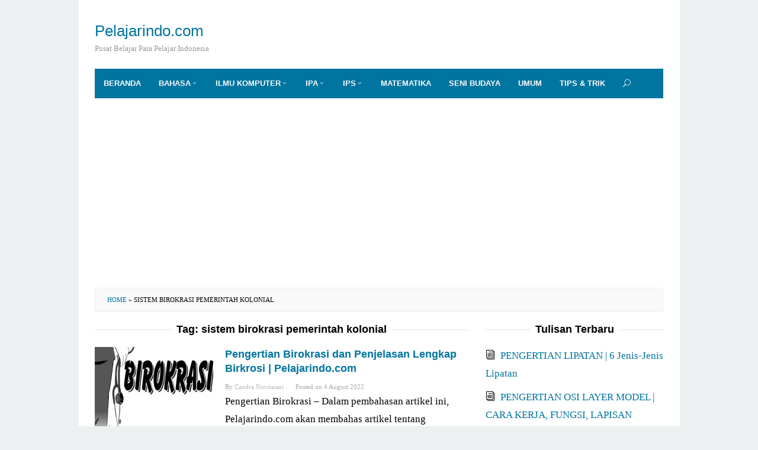

--- FILE ---
content_type: text/html; charset=utf-8
request_url: https://www.google.com/recaptcha/api2/aframe
body_size: 266
content:
<!DOCTYPE HTML><html><head><meta http-equiv="content-type" content="text/html; charset=UTF-8"></head><body><script nonce="Ur28xnO-SyddTA5Y7OJDMg">/** Anti-fraud and anti-abuse applications only. See google.com/recaptcha */ try{var clients={'sodar':'https://pagead2.googlesyndication.com/pagead/sodar?'};window.addEventListener("message",function(a){try{if(a.source===window.parent){var b=JSON.parse(a.data);var c=clients[b['id']];if(c){var d=document.createElement('img');d.src=c+b['params']+'&rc='+(localStorage.getItem("rc::a")?sessionStorage.getItem("rc::b"):"");window.document.body.appendChild(d);sessionStorage.setItem("rc::e",parseInt(sessionStorage.getItem("rc::e")||0)+1);localStorage.setItem("rc::h",'1769066556130');}}}catch(b){}});window.parent.postMessage("_grecaptcha_ready", "*");}catch(b){}</script></body></html>